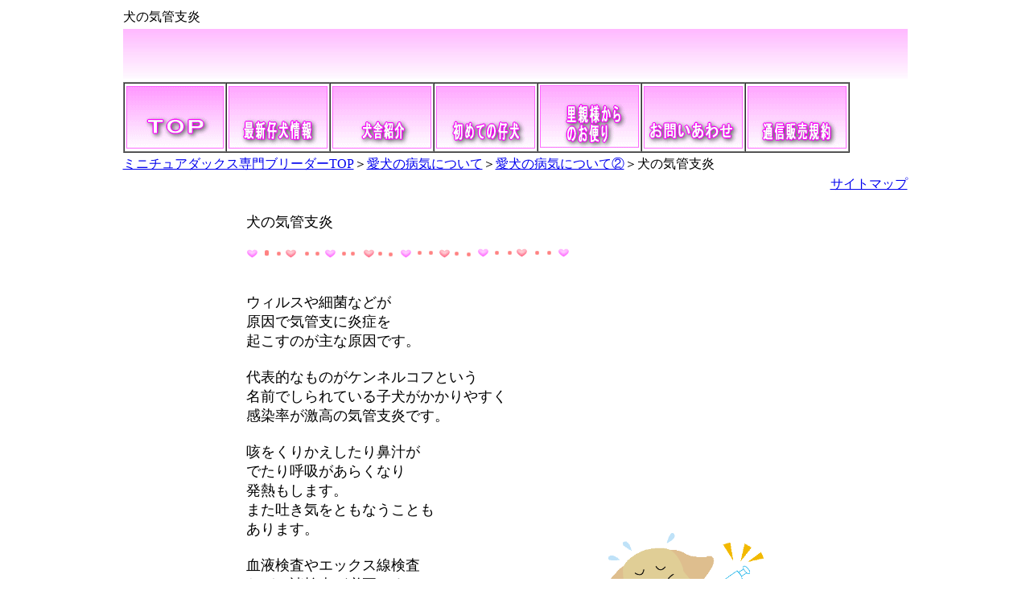

--- FILE ---
content_type: text/html
request_url: http://www.playfulpuppy.jp/kikanshien.html
body_size: 2415
content:
<!DOCTYPE HTML PUBLIC "-//W3C//DTD HTML 4.01 Transitional//EN">
<HTML>
<HEAD>
<meta name="GENERATOR" content="JustSystems Homepage Builder Version 17.0.11.0 for Windows">
<meta http-equiv="Content-Type" content="text/html; charset=Shift_JIS">
<meta http-equiv="Content-Style-Type" content="text/css">
<meta name="keywords" content="ミニチュアダックス,子犬,ブリーダー,気管支炎">
<meta name="description" content="気管支炎はミニチュアダックスの子犬がかかる病気です。ブリーダーの詳しい解説">
<TITLE>犬の気管支炎はミニチュアダックスの子犬が患いやすいです｜ブリーダーのケンネルコフの情報</TITLE>
<SCRIPT language="JavaScript">
<!--HPB_SCRIPT_ROV_50
//
//  Licensed Materials - Property of IBM
//  5724I83
//  (C) Copyright IBM Corp. 1995, 2008 All Rights Reserved.
//

// HpbImgPreload:
//
function HpbImgPreload()
{
  var appVer=parseInt(navigator.appVersion);
  var isNC=false,isN6=false,isIE=false;
  if (document.all && appVer >= 4) isIE=true; else
    if (document.getElementById && appVer > 4) isN6=true; else
      if (document.layers && appVer >= 4) isNC=true;
  if (isNC||isN6||isIE)
  {
    if (document.images)
    {
      var imgName = HpbImgPreload.arguments[0];
      var cnt;
      swImg[imgName] = new Array;
      for (cnt = 1; cnt < HpbImgPreload.arguments.length; cnt++)
      {
        swImg[imgName][HpbImgPreload.arguments[cnt]] = new Image();
        swImg[imgName][HpbImgPreload.arguments[cnt]].src = HpbImgPreload.arguments[cnt];
      }
    }
  }
}
// HpbImgFind:
//
function HpbImgFind(doc, imgName)
{
  for (var i=0; i < doc.layers.length; i++)
  {
    var img = doc.layers[i].document.images[imgName];
    if (!img) img = HpbImgFind(doc.layers[i], imgName);
    if (img) return img;
  }
  return null;
}
// HpbImgSwap:
//
function HpbImgSwap(imgName, imgSrc)
{
  var appVer=parseInt(navigator.appVersion);
  var isNC=false,isN6=false,isIE=false;
  if (document.all && appVer >= 4) isIE=true; else
    if (document.getElementById && appVer > 4) isN6=true; else
      if (document.layers && appVer >= 4) isNC=true;
  if (isNC||isN6||isIE)
  {
    if (document.images)
    {
      var img = document.images[imgName];
      if (!img) img = HpbImgFind(document, imgName);
      if (img) img.src = imgSrc;
    }
  }
}
var swImg; swImg=new Array;
//-->
</SCRIPT><SCRIPT language="JavaScript">
<!--HPB_SCRIPT_PLD_50
HpbImgPreload('_HPB_ROLLOVER4', 'koinujouhou.gif', 'koinujouhou2.gif');
HpbImgPreload('_HPB_ROLLOVER1', 'shoukai.gif', 'shoukai21.gif');
HpbImgPreload('_HPB_ROLLOVER2', 'hajimete.gif', 'hajimete2.gif');
HpbImgPreload('_HPB_ROLLOVER6', 'otayori.gif', 'otayori2.gif');
HpbImgPreload('_HPB_ROLLOVER5', 'mail.gif', 'mail2.gif');
HpbImgPreload('_HPB_ROLLOVER3', 'kiyaku.gif', 'kiyaku2.gif');
//-->
</SCRIPT></HEAD>
<BODY>
<div align="center">
  <TABLE border="0">
    <TBODY>
      <TR>
        <TD>犬の気管支炎</TD>
      </TR>
      <TR>
        <TD><IMG src="test6.jpg" width="975" height="62" border="0"></TD>
      </TR>
      <TR>
        <TD>
        <TABLE border="1" cellspacing="0" cellpadding="2" class="hpb-cnt-tb1">
          <TBODY>
            <TR>
              <TD class="hpb-cnt-tb-cell1"><A href="http://www.playfulpuppy.jp/"><IMG src="top.gif" width="121" height="78" border="0" alt="ミニチュアダックス専門ブリーダーTOP"></A></TD>
              <TD class="hpb-cnt-tb-cell2"><a id="_HPB_ROLLOVER4" onmouseout="HpbImgSwap('_HPB_ROLLOVER4', 'koinujouhou.gif');" onmouseover="HpbImgSwap('_HPB_ROLLOVER4', 'koinujouhou2.gif');" href="koinujouhou.html"><img src="koinujouhou.gif" width="123" height="78" border="0" name="_HPB_ROLLOVER4" alt="最新子犬情報"></a></TD>
              <TD class="hpb-cnt-tb-cell2"><a id="_HPB_ROLLOVER1" onmouseout="HpbImgSwap('_HPB_ROLLOVER1', 'shoukai.gif');" onmouseover="HpbImgSwap('_HPB_ROLLOVER1', 'shoukai21.gif');" href="inushanokoto.html"><img src="shoukai.gif" width="123" height="78" border="0" name="_HPB_ROLLOVER1" alt="犬舎紹介"></a></TD>
              <TD class="hpb-cnt-tb-cell2"><a id="_HPB_ROLLOVER2" onmouseout="HpbImgSwap('_HPB_ROLLOVER2', 'hajimete.gif');" onmouseover="HpbImgSwap('_HPB_ROLLOVER2', 'hajimete2.gif');" href="hajimetenodeai.html"><img src="hajimete.gif" width="123" height="78" border="0" name="_HPB_ROLLOVER2" alt="初めての子犬"></a></TD>
              <TD class="hpb-cnt-tb-cell2"><a id="_HPB_ROLLOVER6" onmouseout="HpbImgSwap('_HPB_ROLLOVER6', 'otayori.gif');" onmouseover="HpbImgSwap('_HPB_ROLLOVER6', 'otayori2.gif');" href="satooyasma.html"><img src="otayori.gif" width="123" height="80" border="0" name="_HPB_ROLLOVER6" alt="里親様からのお便り"></a></TD>
              <TD class="hpb-cnt-tb-cell2"><a id="_HPB_ROLLOVER5" onmouseout="HpbImgSwap('_HPB_ROLLOVER5', 'mail.gif');" onmouseover="HpbImgSwap('_HPB_ROLLOVER5', 'mail2.gif');" href="mailform.html"><img src="mail.gif" width="123" height="78" border="0" name="_HPB_ROLLOVER5" alt="お問い合わせ"></a></TD>
              <TD class="hpb-cnt-tb-cell2"><a id="_HPB_ROLLOVER3" onmouseout="HpbImgSwap('_HPB_ROLLOVER3', 'kiyaku.gif');" onmouseover="HpbImgSwap('_HPB_ROLLOVER3', 'kiyaku2.gif');" href="hanbaikiyaku.html"><img src="kiyaku.gif" width="123" height="78" border="0" name="_HPB_ROLLOVER3" alt="通信販売規約"></a></TD>
            </TR>
          </TBODY>
        </TABLE>
        </TD>
      </TR>
      <TR>
        <TD><A href="http://www.playfulpuppy.jp/">ミニチュアダックス専門ブリーダーTOP</A>＞<A href="byouki.html">愛犬の病気について</A>＞<A href="byouki2.html">愛犬の病気について②</A>＞犬の気管支炎</TD>
      </TR>
      <TR>
        <td align="right"><a href="sitemap.html">サイトマップ</a></td>
      </TR>
    </TBODY>
  </TABLE>
</div>
<CENTER>
<TABLE border="0">
  <TBODY>
    <TR>
      <TD width="528" colspan="2"><BR>
      <FONT size="+1">犬の気管支炎<BR>
      <BR>
      <IMG src="hartline1.gif" width="401" height="12" border="0"><BR>
      <BR>
      </FONT></TD>
    </TR>
    <TR>
      <TD width="264" rowspan="5"><BR>
      <FONT size="+1">ウィルスや細菌などが<BR>
      原因で気管支に炎症を<BR>
      起こすのが主な原因です。<BR>
      <br>
      代表的なものがケンネルコフという<br>
      名前でしられている子犬がかかりやすく<br>
      感染率が激高の気管支炎です。<br>
      <BR>
      咳をくりかえしたり鼻汁が<BR>
      でたり呼吸があらくなり<BR>
      発熱もします。<BR>
      また吐き気をともなうことも<BR>
      あります。<BR>
      <BR>
      血液検査やエックス線検査<BR>
      などの諸検査が必要です。<BR>
      <BR>
      治療は抗生剤、咳止め<BR>
      などのお薬療法となります。<BR>
      <BR>
      風邪と同じで<BR>
      保温や換気に気をつけて<BR>
      安静にしてあげてください。<BR>
      <BR>
      重篤になることはありませんが<br>
      咳が長く続く場合がございます。<br>
      たいていの場合は薬は必要が<br>
      ないですが咳があまりひどいとき<br>
      にだけ咳止めを投与してください。<br>
      <br>
      <BR>
      <BR>
      <BR>
      <BR>
      <BR>
      <BR>
      <IMG src="hartline1.gif" width="401" height="12" border="0"><BR>
      <BR>
      </FONT></TD>
      <TD width="264"></TD>
    </TR>
    <TR>
      <TD width="264" align="center"><IMG src="chiku.gif" width="212" height="163" border="0" align="top" alt="犬の気管支炎"><BR>
      <P>「人の風邪を引いた<BR>
      症状によく似ています。」</P>
      </TD>
    </TR>
    <TR>
      <TD width="264"></TD>
    </TR>
    <TR>
      <TD width="264"></TD>
    </TR>
    <TR>
      <TD width="264"></TD>
    </TR>
    <TR>
      <TD width="528" colspan="2"></TD>
    </TR>
  </TBODY>
</TABLE>
</CENTER>
</BODY>
</HTML>